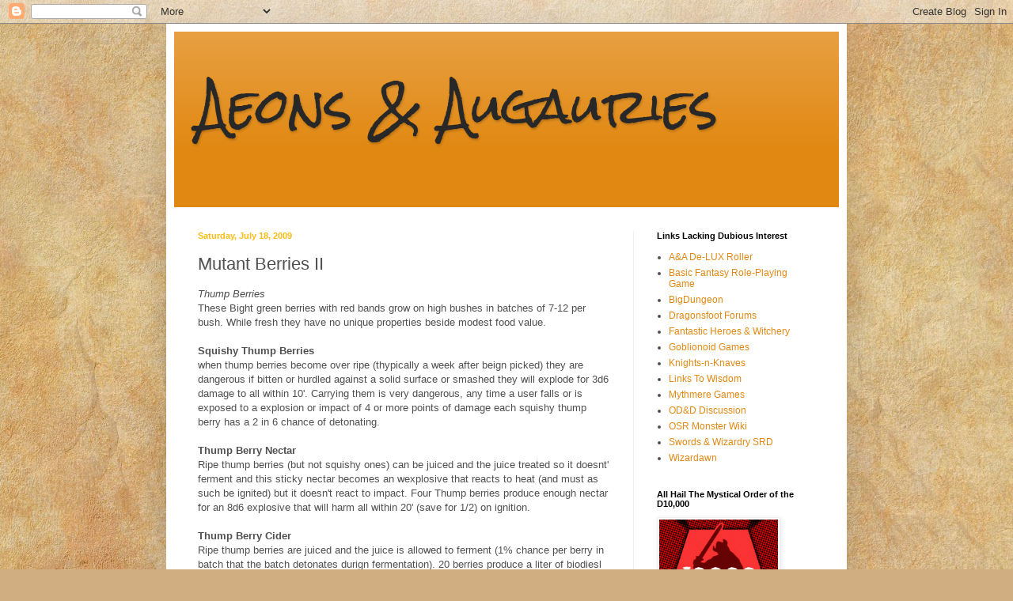

--- FILE ---
content_type: text/html; charset=utf-8
request_url: https://www.google.com/recaptcha/api2/aframe
body_size: 265
content:
<!DOCTYPE HTML><html><head><meta http-equiv="content-type" content="text/html; charset=UTF-8"></head><body><script nonce="tpMVECfQy2pzhbzymsxLhQ">/** Anti-fraud and anti-abuse applications only. See google.com/recaptcha */ try{var clients={'sodar':'https://pagead2.googlesyndication.com/pagead/sodar?'};window.addEventListener("message",function(a){try{if(a.source===window.parent){var b=JSON.parse(a.data);var c=clients[b['id']];if(c){var d=document.createElement('img');d.src=c+b['params']+'&rc='+(localStorage.getItem("rc::a")?sessionStorage.getItem("rc::b"):"");window.document.body.appendChild(d);sessionStorage.setItem("rc::e",parseInt(sessionStorage.getItem("rc::e")||0)+1);localStorage.setItem("rc::h",'1766001470109');}}}catch(b){}});window.parent.postMessage("_grecaptcha_ready", "*");}catch(b){}</script></body></html>